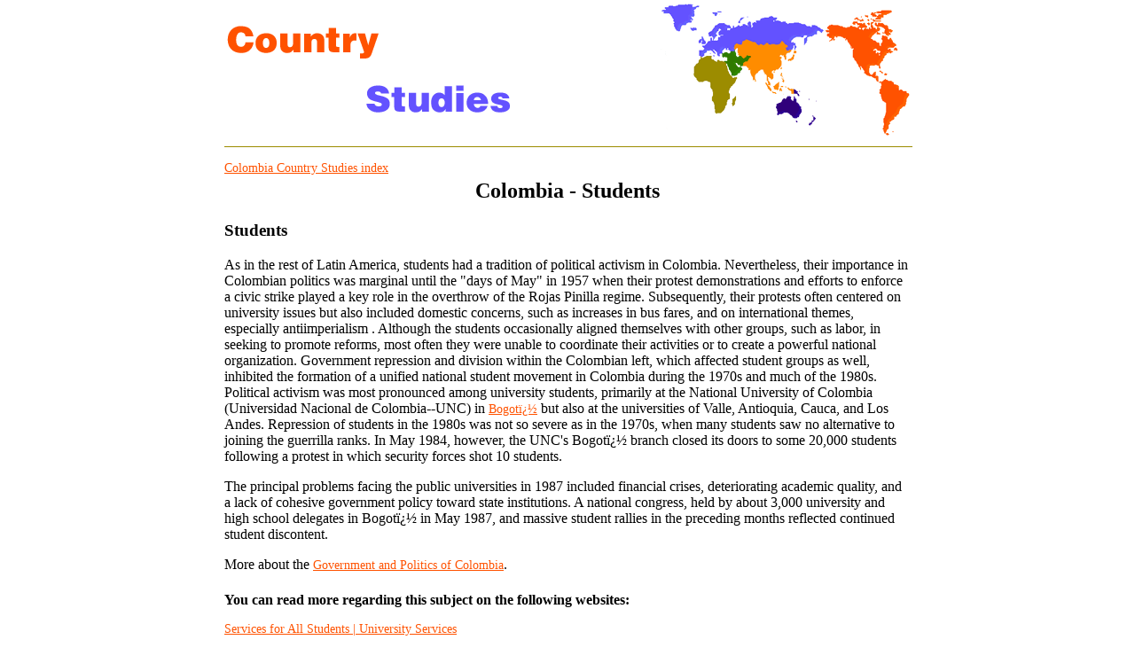

--- FILE ---
content_type: text/html
request_url: https://country-studies.com/colombia/students.html
body_size: 1844
content:
<html>
<head>
<title>Students (Colombia)</title>
<link href="/style.css" rel="stylesheet" type="text/css">
</head>

<body bgcolor=#ffffff text=#000000 topmargin=0>

<center>
<table width=780>
    <tr>
	<td><a href="/"><img src="/logo1.gif" width=326 height=108></a></td>
	<td align=right><img src="/logo2.gif" width=283 height=150 alt="Colombia Students"></td>
    </tr>
    <tr><td colspan=2><hr noshade color=#9C8C00 size=1 width=100%></td></tr>
    <tr>
	<td colspan=2>
		    
	<!-- adsense //-->
			  
	</td>
    </tr>
    <tr><td colspan=2 align=left><a href="/colombia">Colombia Country Studies index</a></td></tr>
    <tr>
	<td colspan=2>
	    <h2 align=center>Colombia - Students</h2>
	    
</p>
		<h3>Students</h3><p align=justify><p>As in the rest of Latin America, students had a tradition of political activism in Colombia. Nevertheless, their importance in Colombian politics was marginal until the &quot;days of May&quot; in 1957 when their protest demonstrations and efforts to enforce a civic strike played a key role in the overthrow of the Rojas Pinilla regime. Subsequently, their protests often centered on university issues but also included domestic concerns, such as increases in bus fares, and on international themes, especially antiimperialism . Although the students occasionally aligned themselves with other groups, such as labor, in seeking to promote reforms, most often they were unable to coordinate their activities or to create a powerful national organization. Government repression and division within the Colombian left, which affected student groups as well, inhibited the formation of a unified national student movement in Colombia during the 1970s and much of the 1980s. Political activism was most pronounced among university students, primarily at the National University of Colombia (Universidad Nacional de Colombia--UNC) in <a href="http://worldfacts.us/Colombia-Bogota.htm "> Bogot�</a> but also at the universities of Valle, Antioquia, Cauca, and Los Andes. Repression of students in the 1980s was not so severe as in the 1970s, when many students saw no alternative to joining the guerrilla ranks. In May 1984, however, the UNC's Bogot� branch closed its doors to some 20,000 students following a protest in which security forces shot 10 students. <p>The principal problems facing the public universities in 1987 included financial crises, deteriorating academic quality, and a lack of cohesive government policy toward state institutions. A national congress, held by about 3,000 university and high school delegates in Bogot� in May 1987, and massive student rallies in the preceding months reflected continued student discontent.</p>
		 <p>More about the <a href="/colombia/government-and-politics.html">Government and Politics of Colombia</a>.</p>
		 </p>
		
	</td>
    </tr>
    <tr>
	<td colspan=2>
	    &nbsp;<br>
	    <b>You can read more regarding this subject on the following websites:</b><br>
	    <p><a href="https://services.columbia.edu/content/services-all-students" target=_blank>Services for All Students | University Services</a><br>
<a href="http://summer.sps.columbia.edu/students/current-columbia-students" target=_blank>Students | Current Columbia Students | Columbia University </a><br>
<a href="https://undergrad.admissions.columbia.edu/apply/visiting-students/college" target=_blank>Columbia College Visiting Student Program | Columbia </a><br>
<a href="https://scholarships.harvard.edu/international-students/colombia" target=_blank>COLOMBIA - Harvard University</a><br>
<a href="http://sps.columbia.edu/visiting-students" target=_blank>Visiting Students | Columbia University School of </a><br>
</p>
	    <hr noshade color=#9C8C00 size=1 width=100%>
	</td>
    </tr>
    <tr>
	<td align="left">
	    <a href="/colombia">Colombia Country Studies index</a><br>
	    <a href="/">Country Studies main page</a>
	</td>
	<td align="right">
	    <a href="/about.html">About</a><br>
	    <a href="/contact.html">Contact</a>
	</td>
    </tr>
</table>
									    
<p>&nbsp;<p>
									    
<script defer src="https://static.cloudflareinsights.com/beacon.min.js/vcd15cbe7772f49c399c6a5babf22c1241717689176015" integrity="sha512-ZpsOmlRQV6y907TI0dKBHq9Md29nnaEIPlkf84rnaERnq6zvWvPUqr2ft8M1aS28oN72PdrCzSjY4U6VaAw1EQ==" data-cf-beacon='{"version":"2024.11.0","token":"3a87209308f04b758327ff7ea9bd7267","r":1,"server_timing":{"name":{"cfCacheStatus":true,"cfEdge":true,"cfExtPri":true,"cfL4":true,"cfOrigin":true,"cfSpeedBrain":true},"location_startswith":null}}' crossorigin="anonymous"></script>
</body>									    
</html>